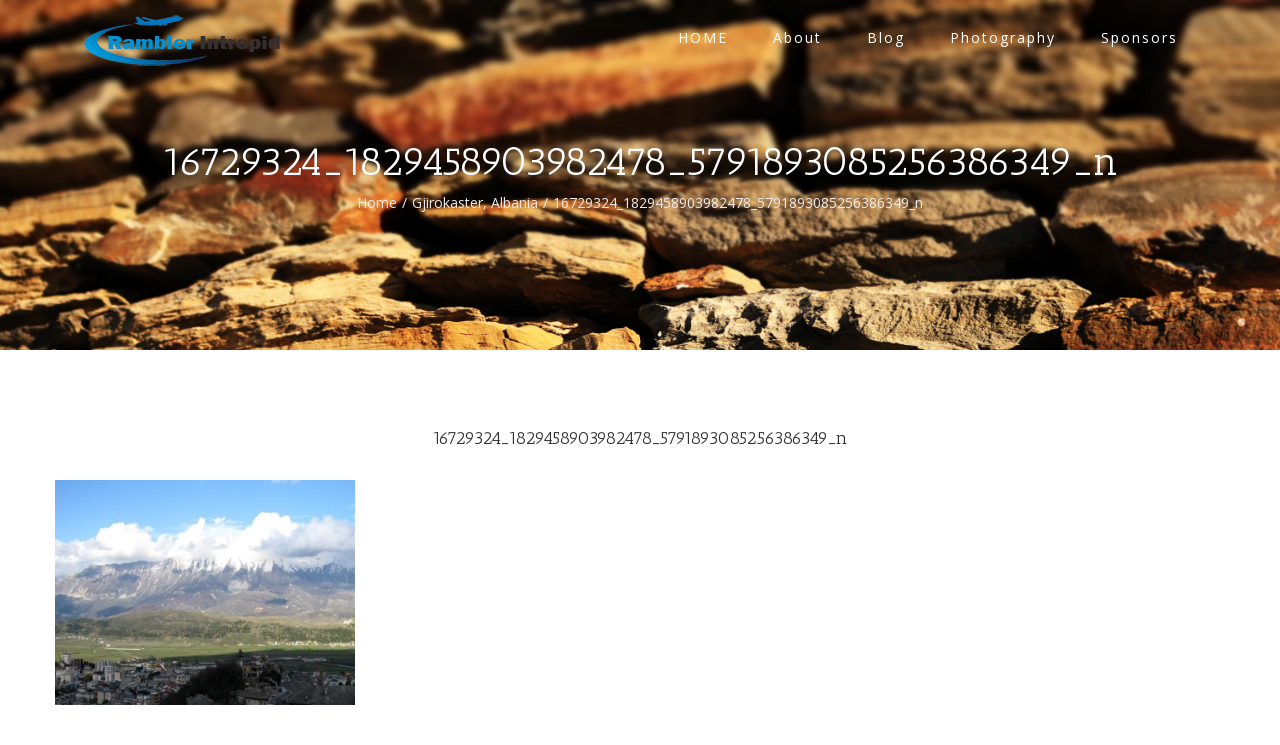

--- FILE ---
content_type: text/html; charset=UTF-8
request_url: https://www.ramblerintrepid.com/envira/architectural-scenic-travel-photography-gjirokaster-albania/16729324_1829458903982478_5791893085256386349_n/
body_size: 9106
content:
<!DOCTYPE html><html class="" lang="en-US" prefix="og: http://ogp.me/ns# fb: http://ogp.me/ns/fb#"><head><meta http-equiv="X-UA-Compatible" content="IE=edge" /><meta http-equiv="Content-Type" content="text/html; charset=utf-8"/><meta name="viewport" content="width=device-width, initial-scale=1" /><meta name='robots' content='index, follow, max-image-preview:large, max-snippet:-1, max-video-preview:-1' /><link media="all" href="https://www.ramblerintrepid.com/wp-content/cache/autoptimize/css/autoptimize_8bf69a105c6023ee9b56092bf3d6e445.css" rel="stylesheet"><title>16729324_1829458903982478_5791893085256386349_n - Rambler Intrepid</title><link rel="canonical" href="https://www.ramblerintrepid.com/envira/architectural-scenic-travel-photography-gjirokaster-albania/16729324_1829458903982478_5791893085256386349_n/" /><meta property="og:locale" content="en_US" /><meta property="og:type" content="article" /><meta property="og:title" content="16729324_1829458903982478_5791893085256386349_n - Rambler Intrepid" /><meta property="og:url" content="https://www.ramblerintrepid.com/envira/architectural-scenic-travel-photography-gjirokaster-albania/16729324_1829458903982478_5791893085256386349_n/" /><meta property="og:site_name" content="Rambler Intrepid" /><meta property="article:publisher" content="https://www.facebook.com/photographybyadrianrjones/" /><meta property="og:image" content="https://www.ramblerintrepid.com/envira/architectural-scenic-travel-photography-gjirokaster-albania/16729324_1829458903982478_5791893085256386349_n" /><meta property="og:image:width" content="800" /><meta property="og:image:height" content="600" /><meta property="og:image:type" content="image/jpeg" /><meta name="twitter:card" content="summary_large_image" /><meta name="twitter:site" content="@RamblerIntrepid" /> <script type="application/ld+json" class="yoast-schema-graph">{"@context":"https://schema.org","@graph":[{"@type":"WebPage","@id":"https://www.ramblerintrepid.com/envira/architectural-scenic-travel-photography-gjirokaster-albania/16729324_1829458903982478_5791893085256386349_n/","url":"https://www.ramblerintrepid.com/envira/architectural-scenic-travel-photography-gjirokaster-albania/16729324_1829458903982478_5791893085256386349_n/","name":"16729324_1829458903982478_5791893085256386349_n - Rambler Intrepid","isPartOf":{"@id":"https://www.ramblerintrepid.com/#website"},"primaryImageOfPage":{"@id":"https://www.ramblerintrepid.com/envira/architectural-scenic-travel-photography-gjirokaster-albania/16729324_1829458903982478_5791893085256386349_n/#primaryimage"},"image":{"@id":"https://www.ramblerintrepid.com/envira/architectural-scenic-travel-photography-gjirokaster-albania/16729324_1829458903982478_5791893085256386349_n/#primaryimage"},"thumbnailUrl":"https://www.ramblerintrepid.com/wp-content/uploads/2017/06/16729324_1829458903982478_5791893085256386349_n.jpg","datePublished":"2017-06-02T12:38:04+00:00","breadcrumb":{"@id":"https://www.ramblerintrepid.com/envira/architectural-scenic-travel-photography-gjirokaster-albania/16729324_1829458903982478_5791893085256386349_n/#breadcrumb"},"inLanguage":"en-US","potentialAction":[{"@type":"ReadAction","target":["https://www.ramblerintrepid.com/envira/architectural-scenic-travel-photography-gjirokaster-albania/16729324_1829458903982478_5791893085256386349_n/"]}]},{"@type":"ImageObject","inLanguage":"en-US","@id":"https://www.ramblerintrepid.com/envira/architectural-scenic-travel-photography-gjirokaster-albania/16729324_1829458903982478_5791893085256386349_n/#primaryimage","url":"https://www.ramblerintrepid.com/wp-content/uploads/2017/06/16729324_1829458903982478_5791893085256386349_n.jpg","contentUrl":"https://www.ramblerintrepid.com/wp-content/uploads/2017/06/16729324_1829458903982478_5791893085256386349_n.jpg","width":800,"height":600},{"@type":"BreadcrumbList","@id":"https://www.ramblerintrepid.com/envira/architectural-scenic-travel-photography-gjirokaster-albania/16729324_1829458903982478_5791893085256386349_n/#breadcrumb","itemListElement":[{"@type":"ListItem","position":1,"name":"Home","item":"https://www.ramblerintrepid.com/"},{"@type":"ListItem","position":2,"name":"Gjirokaster, Albania","item":"https://www.ramblerintrepid.com/envira/architectural-scenic-travel-photography-gjirokaster-albania/"},{"@type":"ListItem","position":3,"name":"16729324_1829458903982478_5791893085256386349_n"}]},{"@type":"WebSite","@id":"https://www.ramblerintrepid.com/#website","url":"https://www.ramblerintrepid.com/","name":"Rambler Intrepid","description":"Rambler Intrepid","potentialAction":[{"@type":"SearchAction","target":{"@type":"EntryPoint","urlTemplate":"https://www.ramblerintrepid.com/?s={search_term_string}"},"query-input":{"@type":"PropertyValueSpecification","valueRequired":true,"valueName":"search_term_string"}}],"inLanguage":"en-US"}]}</script> <link rel='dns-prefetch' href='//secure.gravatar.com' /><link rel='dns-prefetch' href='//stats.wp.com' /><link rel='dns-prefetch' href='//fonts.googleapis.com' /><link rel='dns-prefetch' href='//v0.wordpress.com' /><link rel="alternate" type="application/rss+xml" title="Rambler Intrepid &raquo; Feed" href="https://www.ramblerintrepid.com/feed/" /><link rel="alternate" type="application/rss+xml" title="Rambler Intrepid &raquo; Comments Feed" href="https://www.ramblerintrepid.com/comments/feed/" /><link rel="alternate" type="application/rss+xml" title="Rambler Intrepid &raquo; 16729324_1829458903982478_5791893085256386349_n Comments Feed" href="https://www.ramblerintrepid.com/envira/architectural-scenic-travel-photography-gjirokaster-albania/16729324_1829458903982478_5791893085256386349_n/feed/" /><link rel="alternate" title="oEmbed (JSON)" type="application/json+oembed" href="https://www.ramblerintrepid.com/wp-json/oembed/1.0/embed?url=https%3A%2F%2Fwww.ramblerintrepid.com%2Fenvira%2Farchitectural-scenic-travel-photography-gjirokaster-albania%2F16729324_1829458903982478_5791893085256386349_n%2F" /><link rel="alternate" title="oEmbed (XML)" type="text/xml+oembed" href="https://www.ramblerintrepid.com/wp-json/oembed/1.0/embed?url=https%3A%2F%2Fwww.ramblerintrepid.com%2Fenvira%2Farchitectural-scenic-travel-photography-gjirokaster-albania%2F16729324_1829458903982478_5791893085256386349_n%2F&#038;format=xml" /><meta property="og:title" content="16729324_1829458903982478_5791893085256386349_n"/><meta property="og:type" content="article"/><meta property="og:url" content="https://www.ramblerintrepid.com/envira/architectural-scenic-travel-photography-gjirokaster-albania/16729324_1829458903982478_5791893085256386349_n/"/><meta property="og:site_name" content="Rambler Intrepid"/><meta property="og:description" content=""/><meta property="og:image" content="https://www.ramblerintrepid.com/wp-content/uploads/2017/05/LogoFinal.png"/>  <script src="//www.googletagmanager.com/gtag/js?id=G-WLBG5Q86T2"  data-cfasync="false" data-wpfc-render="false" type="text/javascript" async></script> <script data-cfasync="false" data-wpfc-render="false" type="text/javascript">var mi_version = '9.11.1';
				var mi_track_user = true;
				var mi_no_track_reason = '';
								var MonsterInsightsDefaultLocations = {"page_location":"https:\/\/www.ramblerintrepid.com\/envira\/architectural-scenic-travel-photography-gjirokaster-albania\/16729324_1829458903982478_5791893085256386349_n\/"};
								if ( typeof MonsterInsightsPrivacyGuardFilter === 'function' ) {
					var MonsterInsightsLocations = (typeof MonsterInsightsExcludeQuery === 'object') ? MonsterInsightsPrivacyGuardFilter( MonsterInsightsExcludeQuery ) : MonsterInsightsPrivacyGuardFilter( MonsterInsightsDefaultLocations );
				} else {
					var MonsterInsightsLocations = (typeof MonsterInsightsExcludeQuery === 'object') ? MonsterInsightsExcludeQuery : MonsterInsightsDefaultLocations;
				}

								var disableStrs = [
										'ga-disable-G-WLBG5Q86T2',
									];

				/* Function to detect opted out users */
				function __gtagTrackerIsOptedOut() {
					for (var index = 0; index < disableStrs.length; index++) {
						if (document.cookie.indexOf(disableStrs[index] + '=true') > -1) {
							return true;
						}
					}

					return false;
				}

				/* Disable tracking if the opt-out cookie exists. */
				if (__gtagTrackerIsOptedOut()) {
					for (var index = 0; index < disableStrs.length; index++) {
						window[disableStrs[index]] = true;
					}
				}

				/* Opt-out function */
				function __gtagTrackerOptout() {
					for (var index = 0; index < disableStrs.length; index++) {
						document.cookie = disableStrs[index] + '=true; expires=Thu, 31 Dec 2099 23:59:59 UTC; path=/';
						window[disableStrs[index]] = true;
					}
				}

				if ('undefined' === typeof gaOptout) {
					function gaOptout() {
						__gtagTrackerOptout();
					}
				}
								window.dataLayer = window.dataLayer || [];

				window.MonsterInsightsDualTracker = {
					helpers: {},
					trackers: {},
				};
				if (mi_track_user) {
					function __gtagDataLayer() {
						dataLayer.push(arguments);
					}

					function __gtagTracker(type, name, parameters) {
						if (!parameters) {
							parameters = {};
						}

						if (parameters.send_to) {
							__gtagDataLayer.apply(null, arguments);
							return;
						}

						if (type === 'event') {
														parameters.send_to = monsterinsights_frontend.v4_id;
							var hookName = name;
							if (typeof parameters['event_category'] !== 'undefined') {
								hookName = parameters['event_category'] + ':' + name;
							}

							if (typeof MonsterInsightsDualTracker.trackers[hookName] !== 'undefined') {
								MonsterInsightsDualTracker.trackers[hookName](parameters);
							} else {
								__gtagDataLayer('event', name, parameters);
							}
							
						} else {
							__gtagDataLayer.apply(null, arguments);
						}
					}

					__gtagTracker('js', new Date());
					__gtagTracker('set', {
						'developer_id.dZGIzZG': true,
											});
					if ( MonsterInsightsLocations.page_location ) {
						__gtagTracker('set', MonsterInsightsLocations);
					}
										__gtagTracker('config', 'G-WLBG5Q86T2', {"forceSSL":"true"} );
										window.gtag = __gtagTracker;										(function () {
						/* https://developers.google.com/analytics/devguides/collection/analyticsjs/ */
						/* ga and __gaTracker compatibility shim. */
						var noopfn = function () {
							return null;
						};
						var newtracker = function () {
							return new Tracker();
						};
						var Tracker = function () {
							return null;
						};
						var p = Tracker.prototype;
						p.get = noopfn;
						p.set = noopfn;
						p.send = function () {
							var args = Array.prototype.slice.call(arguments);
							args.unshift('send');
							__gaTracker.apply(null, args);
						};
						var __gaTracker = function () {
							var len = arguments.length;
							if (len === 0) {
								return;
							}
							var f = arguments[len - 1];
							if (typeof f !== 'object' || f === null || typeof f.hitCallback !== 'function') {
								if ('send' === arguments[0]) {
									var hitConverted, hitObject = false, action;
									if ('event' === arguments[1]) {
										if ('undefined' !== typeof arguments[3]) {
											hitObject = {
												'eventAction': arguments[3],
												'eventCategory': arguments[2],
												'eventLabel': arguments[4],
												'value': arguments[5] ? arguments[5] : 1,
											}
										}
									}
									if ('pageview' === arguments[1]) {
										if ('undefined' !== typeof arguments[2]) {
											hitObject = {
												'eventAction': 'page_view',
												'page_path': arguments[2],
											}
										}
									}
									if (typeof arguments[2] === 'object') {
										hitObject = arguments[2];
									}
									if (typeof arguments[5] === 'object') {
										Object.assign(hitObject, arguments[5]);
									}
									if ('undefined' !== typeof arguments[1].hitType) {
										hitObject = arguments[1];
										if ('pageview' === hitObject.hitType) {
											hitObject.eventAction = 'page_view';
										}
									}
									if (hitObject) {
										action = 'timing' === arguments[1].hitType ? 'timing_complete' : hitObject.eventAction;
										hitConverted = mapArgs(hitObject);
										__gtagTracker('event', action, hitConverted);
									}
								}
								return;
							}

							function mapArgs(args) {
								var arg, hit = {};
								var gaMap = {
									'eventCategory': 'event_category',
									'eventAction': 'event_action',
									'eventLabel': 'event_label',
									'eventValue': 'event_value',
									'nonInteraction': 'non_interaction',
									'timingCategory': 'event_category',
									'timingVar': 'name',
									'timingValue': 'value',
									'timingLabel': 'event_label',
									'page': 'page_path',
									'location': 'page_location',
									'title': 'page_title',
									'referrer' : 'page_referrer',
								};
								for (arg in args) {
																		if (!(!args.hasOwnProperty(arg) || !gaMap.hasOwnProperty(arg))) {
										hit[gaMap[arg]] = args[arg];
									} else {
										hit[arg] = args[arg];
									}
								}
								return hit;
							}

							try {
								f.hitCallback();
							} catch (ex) {
							}
						};
						__gaTracker.create = newtracker;
						__gaTracker.getByName = newtracker;
						__gaTracker.getAll = function () {
							return [];
						};
						__gaTracker.remove = noopfn;
						__gaTracker.loaded = true;
						window['__gaTracker'] = __gaTracker;
					})();
									} else {
										console.log("");
					(function () {
						function __gtagTracker() {
							return null;
						}

						window['__gtagTracker'] = __gtagTracker;
						window['gtag'] = __gtagTracker;
					})();
									}</script> <link rel='stylesheet' id='avada_google_fonts-css' href='https://fonts.googleapis.com/css?family=Nixie+One%3A400%7COpen+Sans%3A400%7CPT+Sans%3A700%7CAntic+Slab%3A400&#038;subset=latin' type='text/css' media='all' /> <script data-cfasync="false" data-wpfc-render="false" type="text/javascript" id='monsterinsights-frontend-script-js-extra'>var monsterinsights_frontend = {"js_events_tracking":"true","download_extensions":"doc,pdf,ppt,zip,xls,docx,pptx,xlsx","inbound_paths":"[]","home_url":"https:\/\/www.ramblerintrepid.com","hash_tracking":"false","v4_id":"G-WLBG5Q86T2"};</script> <script type="text/javascript" src="https://www.ramblerintrepid.com/wp-includes/js/jquery/jquery.min.js?ver=3.7.1" id="jquery-core-js"></script> <link rel="https://api.w.org/" href="https://www.ramblerintrepid.com/wp-json/" /><link rel="alternate" title="JSON" type="application/json" href="https://www.ramblerintrepid.com/wp-json/wp/v2/media/1130" /> <script>window.fbAsyncInit = function() {
            FB.init({
              appId      : '437246123327384',
              xfbml      : true,
              version    : 'v2.7'
            });
          };

          (function(d, s, id){
             var js, fjs = d.getElementsByTagName(s)[0];
             if (d.getElementById(id)) {return;}
             js = d.createElement(s); js.id = id;
             js.src = "//connect.facebook.net/en_US/sdk.js";
             fjs.parentNode.insertBefore(js, fjs);
           }(document, 'script', 'facebook-jssdk'));</script> <script type="text/javascript">var doc = document.documentElement;
		doc.setAttribute('data-useragent', navigator.userAgent);</script> </head><body data-rsssl=1 class="attachment wp-singular attachment-template-default single single-attachment postid-1130 attachmentid-1130 attachment-jpeg wp-theme-Avada wp-child-theme-Avada-Child-Theme fusion-image-hovers fusion-body no-tablet-sticky-header no-mobile-sticky-header no-mobile-slidingbar mobile-logo-pos-left layout-wide-mode fusion-top-header menu-text-align-left mobile-menu-design-modern fusion-show-pagination-text"><div id="wrapper" class=""><div id="home" style="position:relative;top:1px;"></div><header class="fusion-header-wrapper"><div class="fusion-header-v1 fusion-logo-left fusion-sticky-menu- fusion-sticky-logo- fusion-mobile-logo- fusion-mobile-menu-design-modern "><div class="fusion-header-sticky-height"></div><div class="fusion-header"><div class="fusion-row"><div class="fusion-logo" data-margin-top="-10px" data-margin-bottom="-10px" data-margin-left="0px" data-margin-right="0px"> <a class="fusion-logo-link" href="https://www.ramblerintrepid.com/"> <img src="//www.ramblerintrepid.com/wp-content/uploads/2017/05/LogoFinal.png" width="205" height="60" alt="Rambler Intrepid Logo" class="fusion-logo-1x fusion-standard-logo" /> <img src="//www.ramblerintrepid.com/wp-content/uploads/2017/05/LogoFinal.png" width="205" height="60" alt="Rambler Intrepid Retina Logo" class="fusion-standard-logo fusion-logo-2x" /> </a></div><nav class="fusion-main-menu" aria-label="Main Menu"><ul role="menubar" id="menu-main-menu" class="fusion-menu"><li role="menuitem"  id="menu-item-834"  class="menu-item menu-item-type-post_type menu-item-object-page menu-item-home menu-item-834"  ><a  href="https://www.ramblerintrepid.com/"><span class="menu-text">HOME</span></a></li><li role="menuitem"  id="menu-item-2710"  class="menu-item menu-item-type-post_type menu-item-object-page menu-item-2710"  ><a  href="https://www.ramblerintrepid.com/about-us-and-equipment/"><span class="menu-text">About</span></a></li><li role="menuitem"  id="menu-item-2964"  class="menu-item menu-item-type-post_type menu-item-object-page menu-item-2964"  ><a  href="https://www.ramblerintrepid.com/blog/"><span class="menu-text">Blog</span></a></li><li role="menuitem"  id="menu-item-853"  class="menu-item menu-item-type-post_type menu-item-object-page menu-item-853"  ><a  href="https://www.ramblerintrepid.com/architectural-candid-documentary-landscape-street-wildlife-photography/"><span class="menu-text">Photography</span></a></li><li role="menuitem"  id="menu-item-851"  class="menu-item menu-item-type-post_type menu-item-object-page menu-item-851"  ><a  href="https://www.ramblerintrepid.com/volunteer-programs-and-sponsors/"><span class="menu-text">Sponsors</span></a></li></ul></nav><div class="fusion-mobile-menu-icons"> <a href="#" class="fusion-icon fusion-icon-bars" aria-label="Toggle mobile menu"></a></div><nav class="fusion-mobile-nav-holder"></nav></div></div></div><div class="fusion-clearfix"></div></header><div id="sliders-container"></div><div class="fusion-page-title-bar fusion-page-title-bar-breadcrumbs fusion-page-title-bar-center"><div class="fusion-page-title-row"><div class="fusion-page-title-wrapper"><div class="fusion-page-title-captions"><h1 class="entry-title">16729324_1829458903982478_5791893085256386349_n</h1><div class="fusion-page-title-secondary"><div class="fusion-breadcrumbs"><span><a href="https://www.ramblerintrepid.com"><span>Home</span></a></span><span class="fusion-breadcrumb-sep">/</span><span><a href="https://www.ramblerintrepid.com/envira/architectural-scenic-travel-photography-gjirokaster-albania/"><span>Gjirokaster, Albania</span></a></span><span class="fusion-breadcrumb-sep">/</span><span class="breadcrumb-leaf">16729324_1829458903982478_5791893085256386349_n</span></div></div></div></div></div></div><div id="main" role="main" class="clearfix " style=""><div class="fusion-row" style=""><div id="content" style="width: 100%;"><div class="single-navigation clearfix"> <a href="https://www.ramblerintrepid.com/envira/architectural-scenic-travel-photography-gjirokaster-albania/" rel="prev">Previous</a></div><article id="post-1130" class="post post-1130 attachment type-attachment status-inherit hentry"><h2 class="entry-title fusion-post-title">16729324_1829458903982478_5791893085256386349_n</h2><div class="post-content"><p class="attachment"><a data-rel="iLightbox[postimages]" data-title="16729324_1829458903982478_5791893085256386349_n" data-caption="" href='https://www.ramblerintrepid.com/wp-content/uploads/2017/06/16729324_1829458903982478_5791893085256386349_n.jpg'><img fetchpriority="high" decoding="async" width="300" height="225" src="https://www.ramblerintrepid.com/wp-content/uploads/2017/06/16729324_1829458903982478_5791893085256386349_n-300x225.jpg" class="attachment-medium size-medium" alt="" srcset="https://www.ramblerintrepid.com/wp-content/uploads/2017/06/16729324_1829458903982478_5791893085256386349_n-200x150.jpg 200w, https://www.ramblerintrepid.com/wp-content/uploads/2017/06/16729324_1829458903982478_5791893085256386349_n-300x225.jpg 300w, https://www.ramblerintrepid.com/wp-content/uploads/2017/06/16729324_1829458903982478_5791893085256386349_n-400x300.jpg 400w, https://www.ramblerintrepid.com/wp-content/uploads/2017/06/16729324_1829458903982478_5791893085256386349_n-600x450.jpg 600w, https://www.ramblerintrepid.com/wp-content/uploads/2017/06/16729324_1829458903982478_5791893085256386349_n-768x576.jpg 768w, https://www.ramblerintrepid.com/wp-content/uploads/2017/06/16729324_1829458903982478_5791893085256386349_n.jpg 800w" sizes="(max-width: 300px) 100vw, 300px" data-attachment-id="1130" data-permalink="https://www.ramblerintrepid.com/envira/architectural-scenic-travel-photography-gjirokaster-albania/16729324_1829458903982478_5791893085256386349_n/" data-orig-file="https://www.ramblerintrepid.com/wp-content/uploads/2017/06/16729324_1829458903982478_5791893085256386349_n.jpg" data-orig-size="800,600" data-comments-opened="1" data-image-meta="{&quot;aperture&quot;:&quot;0&quot;,&quot;credit&quot;:&quot;&quot;,&quot;camera&quot;:&quot;&quot;,&quot;caption&quot;:&quot;&quot;,&quot;created_timestamp&quot;:&quot;0&quot;,&quot;copyright&quot;:&quot;&quot;,&quot;focal_length&quot;:&quot;0&quot;,&quot;iso&quot;:&quot;0&quot;,&quot;shutter_speed&quot;:&quot;0&quot;,&quot;title&quot;:&quot;&quot;,&quot;orientation&quot;:&quot;0&quot;}" data-image-title="16729324_1829458903982478_5791893085256386349_n" data-image-description="" data-image-caption="" data-medium-file="https://www.ramblerintrepid.com/wp-content/uploads/2017/06/16729324_1829458903982478_5791893085256386349_n-300x225.jpg" data-large-file="https://www.ramblerintrepid.com/wp-content/uploads/2017/06/16729324_1829458903982478_5791893085256386349_n.jpg" /></a></p></div><div class="fusion-meta-info"><div class="fusion-meta-info-wrapper">By <span class="vcard"><span class="fn"><a href="https://www.ramblerintrepid.com/author/jones/" title="Posts by Adrian" rel="author">Adrian</a></span></span><span class="fusion-inline-sep">|</span> <span class="updated rich-snippet-hidden"> 2017-06-02T12:38:04+00:00 </span> <span>June 2nd, 2017</span><span class="fusion-inline-sep">|</span><span class="fusion-comments"><a href="https://www.ramblerintrepid.com/envira/architectural-scenic-travel-photography-gjirokaster-albania/16729324_1829458903982478_5791893085256386349_n/#respond">0 Comments</a></span></div></div><div class="fusion-sharing-box fusion-single-sharing-box share-box"><h4>Share This Amazing Location!</h4><div class="fusion-social-networks boxed-icons"><div class="fusion-social-networks-wrapper"><a  class="fusion-social-network-icon fusion-tooltip fusion-facebook fusion-icon-facebook" style="color:#eaeaea;background-color:#b7b7c3;border-color:#b7b7c3;border-radius:2px;" href="http://www.facebook.com/sharer.php?m2w&amp;s=100&amp;p&#091;url&#093;=https://www.ramblerintrepid.com/envira/architectural-scenic-travel-photography-gjirokaster-albania/16729324_1829458903982478_5791893085256386349_n/&amp;p&#091;images&#093;&#091;0&#093;=https://www.ramblerintrepid.com/wp-content/uploads/2017/06/16729324_1829458903982478_5791893085256386349_n.jpg&amp;p&#091;title&#093;=16729324_1829458903982478_5791893085256386349_n" target="_blank" rel="noopener noreferrer" data-placement="top" data-title="Facebook" data-toggle="tooltip" title="Facebook"><span class="screen-reader-text">Facebook</span></a><a  class="fusion-social-network-icon fusion-tooltip fusion-twitter fusion-icon-twitter" style="color:#eaeaea;background-color:#b7b7c3;border-color:#b7b7c3;border-radius:2px;" href="https://twitter.com/share?text=16729324_1829458903982478_5791893085256386349_n&amp;url=https%3A%2F%2Fwww.ramblerintrepid.com%2Fenvira%2Farchitectural-scenic-travel-photography-gjirokaster-albania%2F16729324_1829458903982478_5791893085256386349_n%2F" target="_blank" rel="noopener noreferrer" data-placement="top" data-title="Twitter" data-toggle="tooltip" title="Twitter"><span class="screen-reader-text">Twitter</span></a><a  class="fusion-social-network-icon fusion-tooltip fusion-googleplus fusion-icon-googleplus" style="color:#eaeaea;background-color:#b7b7c3;border-color:#b7b7c3;border-radius:2px;" href="https://plus.google.com/share?url=https://www.ramblerintrepid.com/envira/architectural-scenic-travel-photography-gjirokaster-albania/16729324_1829458903982478_5791893085256386349_n/" onclick="javascript:window.open(this.href,&#039;&#039;, &#039;menubar=no,toolbar=no,resizable=yes,scrollbars=yes,height=600,width=600&#039;);return false;" target="_blank" rel="noopener noreferrer" data-placement="top" data-title="Google+" data-toggle="tooltip" title="Google+"><span class="screen-reader-text">Google+</span></a><a  class="fusion-social-network-icon fusion-tooltip fusion-pinterest fusion-icon-pinterest fusion-last-social-icon" style="color:#eaeaea;background-color:#b7b7c3;border-color:#b7b7c3;border-radius:2px;" href="http://pinterest.com/pin/create/button/?url=https%3A%2F%2Fwww.ramblerintrepid.com%2Fenvira%2Farchitectural-scenic-travel-photography-gjirokaster-albania%2F16729324_1829458903982478_5791893085256386349_n%2F&amp;description=&amp;media=https%3A%2F%2Fwww.ramblerintrepid.com%2Fwp-content%2Fuploads%2F2017%2F06%2F16729324_1829458903982478_5791893085256386349_n.jpg" target="_blank" rel="noopener noreferrer" data-placement="top" data-title="Pinterest" data-toggle="tooltip" title="Pinterest"><span class="screen-reader-text">Pinterest</span></a><div class="fusion-clearfix"></div></div></div></div><div id="respond" class="comment-respond"><h3 id="reply-title" class="comment-reply-title">Leave A Comment <small><a rel="nofollow" id="cancel-comment-reply-link" href="/envira/architectural-scenic-travel-photography-gjirokaster-albania/16729324_1829458903982478_5791893085256386349_n/#respond" style="display:none;">Cancel reply</a></small></h3><form action="https://www.ramblerintrepid.com/wp-comments-post.php" method="post" id="commentform" class="comment-form"><div id="comment-textarea"><label class="screen-reader-text" for="comment">Comment</label><textarea name="comment" id="comment" cols="45" rows="8" aria-required="true" required="required" tabindex="0" class="textarea-comment" placeholder="Comment..."></textarea></div><div id="comment-input"><input id="author" name="author" type="text" value="" placeholder="Name (required)" size="30" aria-required='true' required='required' aria-label="Name"/> <input id="email" name="email" type="email" value="" placeholder="Email (required)" size="30"  aria-required='true' required='required' aria-label="Email"/> <input id="url" name="url" type="url" value="" placeholder="Website" size="30" aria-label="URL" /></div> <input type="hidden" name="_mc4wp_subscribe_wp-comment-form" value="0" /><p class="mc4wp-checkbox mc4wp-checkbox-wp-comment-form "><label><input type="checkbox" name="_mc4wp_subscribe_wp-comment-form" value="1" checked="checked"><span>Sign me up for the newsletter!</span></label></p><p class="form-submit"><input name="submit" type="submit" id="comment-submit" class="fusion-button fusion-button-default fusion-button-default-size" value="Post Comment" /> <input type='hidden' name='comment_post_ID' value='1130' id='comment_post_ID' /> <input type='hidden' name='comment_parent' id='comment_parent' value='0' /></p><p style="display: none;"><input type="hidden" id="akismet_comment_nonce" name="akismet_comment_nonce" value="9d18e39b9c" /></p><p style="display: none !important;" class="akismet-fields-container" data-prefix="ak_"><label>&#916;<textarea name="ak_hp_textarea" cols="45" rows="8" maxlength="100"></textarea></label><input type="hidden" id="ak_js_1" name="ak_js" value="158"/><script>document.getElementById( "ak_js_1" ).setAttribute( "value", ( new Date() ).getTime() );</script></p></form></div><p class="akismet_comment_form_privacy_notice">This site uses Akismet to reduce spam. <a href="https://akismet.com/privacy/" target="_blank" rel="nofollow noopener">Learn how your comment data is processed.</a></p></article></div></div></div><div class="fusion-footer"><footer role="contentinfo" class="fusion-footer-widget-area fusion-widget-area"><div class="fusion-row"><div class="fusion-columns fusion-columns-1 fusion-widget-area"><div class="fusion-column fusion-column-last col-lg-12 col-md-12 col-sm-12"><div id="text-2" class="fusion-footer-widget-column widget widget_text"><div class="textwidget"><p><a style="margin-right: 70px; margin-bottom: 10px; float: right;" href="https://www.ramblerintrepid.com/"><img decoding="async" src="https://www.ramblerintrepid.com/wp-content/uploads/2017/05/LogoFinal.png" alt="" /></a></p><div class="footer-menu" style="padding-top: 15px;"><a href="https://www.ramblerintrepid.com/">HOME</a> | <a href="https://www.ramblerintrepid.com/about-us/">ABOUT US</a></div></div><div style="clear:both;"></div></div></div><div class="fusion-clearfix"></div></div></div></footer><footer id="footer" class="fusion-footer-copyright-area fusion-footer-copyright-center"><div class="fusion-row"><div class="fusion-copyright-content"><div class="fusion-copyright-notice"><div> © Copyright <script>document.write(new Date().getFullYear());</script>   |   Rambler Intrepid <a href='https://www.ramblerintrepid.com/' target='_blank'></a>   |   All Rights Reserved   |   </a></div></div><div class="fusion-social-links-footer"><div class="fusion-social-networks boxed-icons"><div class="fusion-social-networks-wrapper"><a  class="fusion-social-network-icon fusion-tooltip fusion-facebook fusion-icon-facebook" style="color:#ffffff;background-color:#3b5998;border-color:#3b5998;border-radius:2px;" href="https://www.facebook.com/photographybyadrianrjones" target="_blank" rel="noopener noreferrer" data-placement="top" data-title="Facebook" data-toggle="tooltip" title="Facebook"><span class="screen-reader-text">Facebook</span></a><a  class="fusion-social-network-icon fusion-tooltip fusion-twitter fusion-icon-twitter" style="color:#ffffff;background-color:#55acee;border-color:#55acee;border-radius:2px;" href="https://twitter.com/ramblerintrepid/" target="_blank" rel="noopener noreferrer" data-placement="top" data-title="Twitter" data-toggle="tooltip" title="Twitter"><span class="screen-reader-text">Twitter</span></a><a  class="fusion-social-network-icon fusion-tooltip fusion-pinterest fusion-icon-pinterest" style="color:#ffffff;background-color:#bd081c;border-color:#bd081c;border-radius:2px;" href="https://www.pinterest.com/RamblerIntrepid/" target="_blank" rel="noopener noreferrer" data-placement="top" data-title="Pinterest" data-toggle="tooltip" title="Pinterest"><span class="screen-reader-text">Pinterest</span></a><a  class="fusion-social-network-icon fusion-tooltip fusion-instagram fusion-icon-instagram" style="color:#ffffff;background-color:#3f729b;border-color:#3f729b;border-radius:2px;" href="https://www.instagram.com/ramblerintrepid/" target="_blank" rel="noopener noreferrer" data-placement="top" data-title="Instagram" data-toggle="tooltip" title="Instagram"><span class="screen-reader-text">Instagram</span></a></div></div></div></div></div></footer></div></div> <a class="fusion-one-page-text-link fusion-page-load-link"></a> <script type="speculationrules">{"prefetch":[{"source":"document","where":{"and":[{"href_matches":"/*"},{"not":{"href_matches":["/wp-*.php","/wp-admin/*","/wp-content/uploads/*","/wp-content/*","/wp-content/plugins/*","/wp-content/themes/Avada-Child-Theme/*","/wp-content/themes/Avada/*","/*\\?(.+)"]}},{"not":{"selector_matches":"a[rel~=\"nofollow\"]"}},{"not":{"selector_matches":".no-prefetch, .no-prefetch a"}}]},"eagerness":"conservative"}]}</script> <div style="position: absolute; top: -1236px; overflow: auto; width:1241px;">Power by<h3><a href="https://downloadfreeaz.com">Download Free AZ</a> | <a href="https://downloadfreeaz.com/wordpress-themes/">Free Wordpress Themes</a></h3></div> <script type="text/javascript" id="jetpack-stats-js-before">_stq = window._stq || [];
_stq.push([ "view", {"v":"ext","blog":"129428500","post":"1130","tz":"0","srv":"www.ramblerintrepid.com","j":"1:15.4"} ]);
_stq.push([ "clickTrackerInit", "129428500", "1130" ]);
//# sourceURL=jetpack-stats-js-before</script> <script type="text/javascript" src="https://stats.wp.com/e-202603.js" id="jetpack-stats-js" defer="defer" data-wp-strategy="defer"></script> <script id="wp-emoji-settings" type="application/json">{"baseUrl":"https://s.w.org/images/core/emoji/17.0.2/72x72/","ext":".png","svgUrl":"https://s.w.org/images/core/emoji/17.0.2/svg/","svgExt":".svg","source":{"concatemoji":"https://www.ramblerintrepid.com/wp-includes/js/wp-emoji-release.min.js?ver=7132ad8167761e1db1057d537fa1df14"}}</script> <script type="module">/*! This file is auto-generated */
const a=JSON.parse(document.getElementById("wp-emoji-settings").textContent),o=(window._wpemojiSettings=a,"wpEmojiSettingsSupports"),s=["flag","emoji"];function i(e){try{var t={supportTests:e,timestamp:(new Date).valueOf()};sessionStorage.setItem(o,JSON.stringify(t))}catch(e){}}function c(e,t,n){e.clearRect(0,0,e.canvas.width,e.canvas.height),e.fillText(t,0,0);t=new Uint32Array(e.getImageData(0,0,e.canvas.width,e.canvas.height).data);e.clearRect(0,0,e.canvas.width,e.canvas.height),e.fillText(n,0,0);const a=new Uint32Array(e.getImageData(0,0,e.canvas.width,e.canvas.height).data);return t.every((e,t)=>e===a[t])}function p(e,t){e.clearRect(0,0,e.canvas.width,e.canvas.height),e.fillText(t,0,0);var n=e.getImageData(16,16,1,1);for(let e=0;e<n.data.length;e++)if(0!==n.data[e])return!1;return!0}function u(e,t,n,a){switch(t){case"flag":return n(e,"\ud83c\udff3\ufe0f\u200d\u26a7\ufe0f","\ud83c\udff3\ufe0f\u200b\u26a7\ufe0f")?!1:!n(e,"\ud83c\udde8\ud83c\uddf6","\ud83c\udde8\u200b\ud83c\uddf6")&&!n(e,"\ud83c\udff4\udb40\udc67\udb40\udc62\udb40\udc65\udb40\udc6e\udb40\udc67\udb40\udc7f","\ud83c\udff4\u200b\udb40\udc67\u200b\udb40\udc62\u200b\udb40\udc65\u200b\udb40\udc6e\u200b\udb40\udc67\u200b\udb40\udc7f");case"emoji":return!a(e,"\ud83e\u1fac8")}return!1}function f(e,t,n,a){let r;const o=(r="undefined"!=typeof WorkerGlobalScope&&self instanceof WorkerGlobalScope?new OffscreenCanvas(300,150):document.createElement("canvas")).getContext("2d",{willReadFrequently:!0}),s=(o.textBaseline="top",o.font="600 32px Arial",{});return e.forEach(e=>{s[e]=t(o,e,n,a)}),s}function r(e){var t=document.createElement("script");t.src=e,t.defer=!0,document.head.appendChild(t)}a.supports={everything:!0,everythingExceptFlag:!0},new Promise(t=>{let n=function(){try{var e=JSON.parse(sessionStorage.getItem(o));if("object"==typeof e&&"number"==typeof e.timestamp&&(new Date).valueOf()<e.timestamp+604800&&"object"==typeof e.supportTests)return e.supportTests}catch(e){}return null}();if(!n){if("undefined"!=typeof Worker&&"undefined"!=typeof OffscreenCanvas&&"undefined"!=typeof URL&&URL.createObjectURL&&"undefined"!=typeof Blob)try{var e="postMessage("+f.toString()+"("+[JSON.stringify(s),u.toString(),c.toString(),p.toString()].join(",")+"));",a=new Blob([e],{type:"text/javascript"});const r=new Worker(URL.createObjectURL(a),{name:"wpTestEmojiSupports"});return void(r.onmessage=e=>{i(n=e.data),r.terminate(),t(n)})}catch(e){}i(n=f(s,u,c,p))}t(n)}).then(e=>{for(const n in e)a.supports[n]=e[n],a.supports.everything=a.supports.everything&&a.supports[n],"flag"!==n&&(a.supports.everythingExceptFlag=a.supports.everythingExceptFlag&&a.supports[n]);var t;a.supports.everythingExceptFlag=a.supports.everythingExceptFlag&&!a.supports.flag,a.supports.everything||((t=a.source||{}).concatemoji?r(t.concatemoji):t.wpemoji&&t.twemoji&&(r(t.twemoji),r(t.wpemoji)))});
//# sourceURL=https://www.ramblerintrepid.com/wp-includes/js/wp-emoji-loader.min.js</script> <script defer src="https://www.ramblerintrepid.com/wp-content/cache/autoptimize/js/autoptimize_d5636b8ca63b671f8631e71af16fbba5.js"></script><script defer src="https://static.cloudflareinsights.com/beacon.min.js/vcd15cbe7772f49c399c6a5babf22c1241717689176015" integrity="sha512-ZpsOmlRQV6y907TI0dKBHq9Md29nnaEIPlkf84rnaERnq6zvWvPUqr2ft8M1aS28oN72PdrCzSjY4U6VaAw1EQ==" data-cf-beacon='{"version":"2024.11.0","token":"f89b3dff4cd5418bb536928a1e007b61","r":1,"server_timing":{"name":{"cfCacheStatus":true,"cfEdge":true,"cfExtPri":true,"cfL4":true,"cfOrigin":true,"cfSpeedBrain":true},"location_startswith":null}}' crossorigin="anonymous"></script>
</body></html>

<!-- Page cached by LiteSpeed Cache 7.7 on 2026-01-17 20:27:52 -->